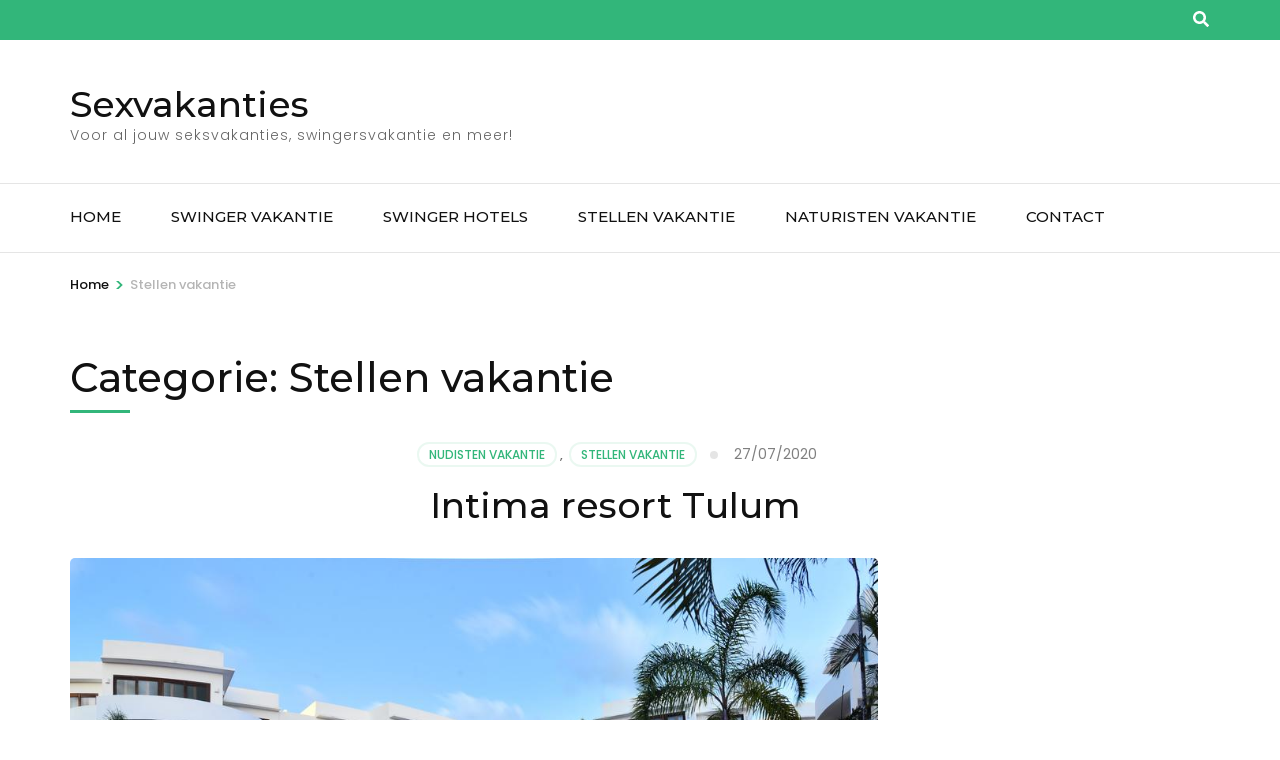

--- FILE ---
content_type: text/html; charset=UTF-8
request_url: https://www.booking.com/flexiproduct.html?product=banner&w=300&h=250&lang=en&aid=2055812&target_aid=2055812&tmpl=affiliate_banner&fid=1769017595924&affiliate-link=widget1&
body_size: 1820
content:
<!DOCTYPE html>
<html lang="en">
<head>
    <meta charset="utf-8">
    <meta name="viewport" content="width=device-width, initial-scale=1">
    <title></title>
    <style>
        body {
            font-family: "Arial";
        }
    </style>
    <script type="text/javascript">
    window.awsWafCookieDomainList = ['booking.com'];
    window.gokuProps = {
"key":"AQIDAHjcYu/GjX+QlghicBgQ/7bFaQZ+m5FKCMDnO+vTbNg96AH8rhIMJ+z/0ZlnwNGCUsFTAAAAfjB8BgkqhkiG9w0BBwagbzBtAgEAMGgGCSqGSIb3DQEHATAeBglghkgBZQMEAS4wEQQM0xF1depSHZO07bzbAgEQgDtkDWjfu/iA1FFovrm1DbICsUAV04yfVyp7MT61DYp7EWM6jDnLUg9RkBp27QieKrX3EpH4gWzcP8WQoA==",
          "iv":"D5490wFWmgAAASAF",
          "context":"ljdKiEBppYnVTzuMs6fS3c+J/zhFxa1laZLCe6GyijUN3m1USwtyLmRiBhyjnRX8L4EhK+h6kk3TfIPqyxofT0U9cvaHvONJwdjFx6KgetxwtowSnI4UmozcJELpaoOV53l+gjrkKg4+j5NoI+EDg2UzvnhYJlW3dNu7oh4Hv9/rJDIHQg6NTetd/ZgW3+zkJn29qRSs/QASaK6lWtleZpSxefjeX8wDjy+1WQ1a6x5ZIrPqNX3mE5XoifDjhVoBrpu4xQNVT7fMpCrKSuScge2BXWEuHP9mTG/QwYcAweefUA5NlzlGHTpOVd0wrtT9teQ46+DKexohSeaFD71D0+8ow2VTeGTNmlgYn03O2VVMf6d+fh3qyw=="
};
    </script>
    <script src="https://d8c14d4960ca.337f8b16.us-east-2.token.awswaf.com/d8c14d4960ca/a18a4859af9c/f81f84a03d17/challenge.js"></script>
</head>
<body>
    <div id="challenge-container"></div>
    <script type="text/javascript">
        AwsWafIntegration.saveReferrer();
        AwsWafIntegration.checkForceRefresh().then((forceRefresh) => {
            if (forceRefresh) {
                AwsWafIntegration.forceRefreshToken().then(() => {
                    window.location.reload(true);
                });
            } else {
                AwsWafIntegration.getToken().then(() => {
                    window.location.reload(true);
                });
            }
        });
    </script>
    <noscript>
        <h1>JavaScript is disabled</h1>
        In order to continue, we need to verify that you're not a robot.
        This requires JavaScript. Enable JavaScript and then reload the page.
    </noscript>
</body>
</html>

--- FILE ---
content_type: text/plain
request_url: https://www.google-analytics.com/j/collect?v=1&_v=j102&a=2075490331&t=pageview&_s=1&dl=https%3A%2F%2Fsexvakanties.nl%2Fcategory%2Fstellen-vakantie%2F&ul=en-us%40posix&dt=Stellen%20vakantie%20Archieven%20-%20Sexvakanties&sr=1280x720&vp=1280x720&_u=IEBAAEABAAAAACAAI~&jid=3438774&gjid=1634949941&cid=1591398087.1769017595&tid=UA-161266277-12&_gid=680520204.1769017595&_r=1&_slc=1&z=1890094918
body_size: -450
content:
2,cG-VY65SZ36FD